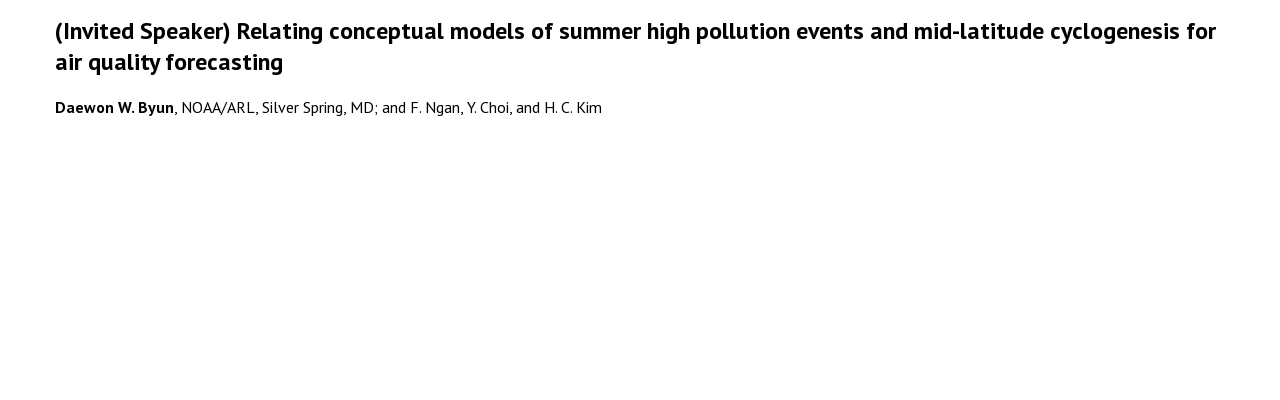

--- FILE ---
content_type: text/html; charset=UTF-8
request_url: https://ams.confex.com/ams/91Annual/flvgateway.cgi/id/17306?recordingid=17306&uniqueid=Paper186457&entry_password=543423
body_size: 583
content:
<html>
	<head>
		<link href="/ams/91Annual/webprogram/stylesheets/webprogram.css" rel="stylesheet" type="text/css">
	</head>



	<body>
		
	
		<div class="page">
			
			<div class="content">
				<h2 class="subtitle">(Invited Speaker) Relating conceptual models of summer high pollution events and mid-latitude cyclogenesis for air quality forecasting</h2>
				<div class="persongroup"><b>Daewon W. Byun</b>, NOAA/ARL, Silver Spring, MD; and F. Ngan, Y. Choi, and H. C. Kim</div>

				<p>		
				<div class="content">
				<center>
				<object type="application/x-shockwave-flash" data="/static/swf/flvplayer/player_flv_multi.swf" width="640" height="480">
					<param name="movie" value="/static/swf/flvplayer/player_flv_multi.swf" /> 
				<param name="allowFullScreen" value="true" />
				<param name="FlashVars" 
				    value="flv=https://ams.confex.com/recording/ams/91Annual/flv/free/4db77adf5df9fff0d3caf5cafe28f496/paper186457_1.flv&amp;autoplay=1&amp;showopen=0&amp;showfullscreen=1&amp;showtime=1&amp;showvolume=1&amp;showplayer=always" />
				</object>
				</center>
				</div>
				<div class="clear"></div>
			</div>			
		</div>
		
	</body>
</html>
